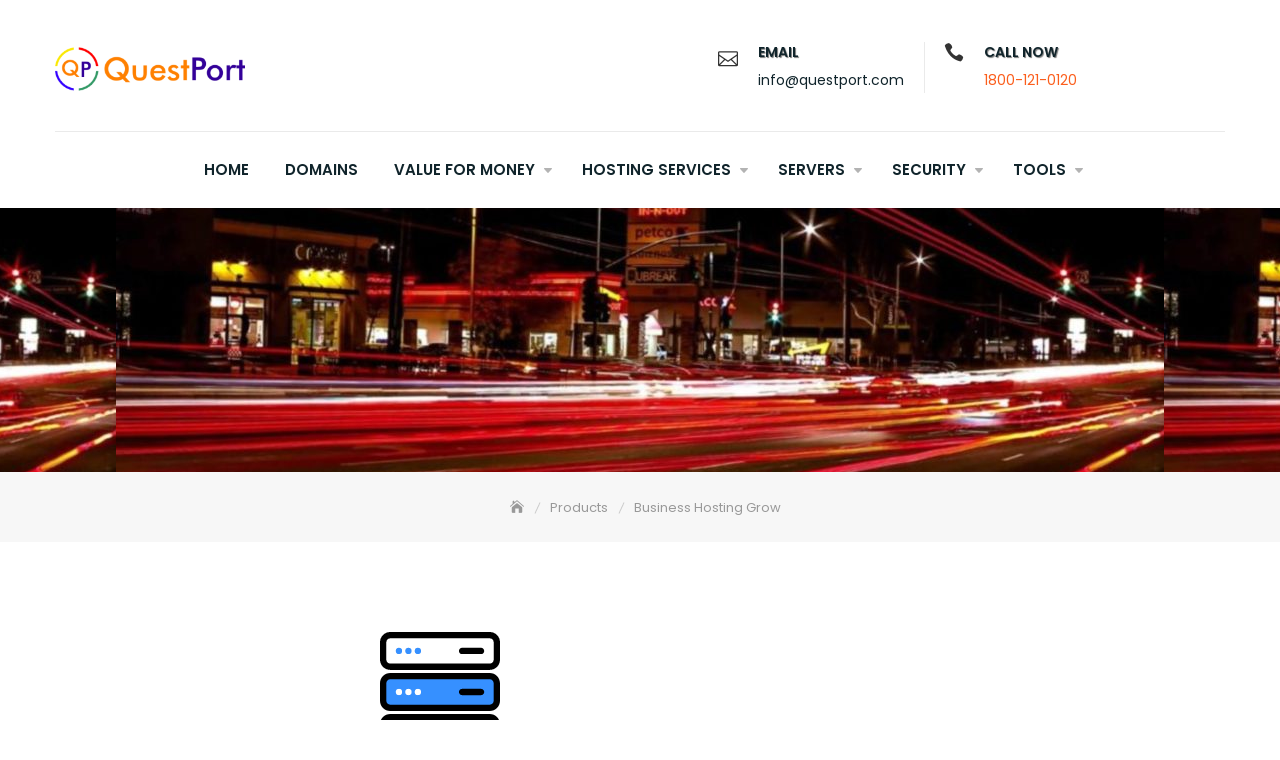

--- FILE ---
content_type: text/html; charset=UTF-8
request_url: https://questport.com/products/business-hosting-grow/
body_size: 13869
content:
<!DOCTYPE html>
<html dir="ltr" lang="en-US" prefix="og: https://ogp.me/ns#">
<head>
	<meta charset="UTF-8"><meta name="wot-verification" content="66b32089dd6285e96758"><meta name="viewport" content="width=device-width, initial-scale=1"><link rel="profile" href="http://gmpg.org/xfn/11"><script async src="https://pagead2.googlesyndication.com/pagead/js/adsbygoogle.js?client=ca-pub-7013777140646687"
     crossorigin="anonymous"></script><title>Business Hosting Grow | QuestPort Domain Names, SSL, Wordpress &amp; Web Hosting</title>

		<!-- All in One SEO 4.9.2 - aioseo.com -->
	<meta name="description" content="For advanced eCommerce sites like Magento. 120 GB storage* 6 GB RAM 3 CPUs Unmetered traffic Unlimited websites &amp; databases Standard SSL Certificate** *The total amount of usable storage capacity for your particular Hosting Service(s) may differ from the represented capacity as there is required space for the operating system(s), system file(s) and other supporting | Business Hosting Grow | QuestPort Domain Names, SSL, Wordpress &amp; Web Hosting" />
	<meta name="robots" content="max-image-preview:large" />
	<meta name="google-site-verification" content="google82f35c1793d2e9ef" />
	<meta name="msvalidate.01" content="FE026F18E7D64AA9107B66C887A17461" />
	<meta name="p:domain_verify" content="55990ca1d79d41b3b46a196f2fc37845" />
	<meta name="yandex-verification" content="c47be50736bfd4f3" />
	<link rel="canonical" href="https://questport.com/products/business-hosting-grow/" />
	<meta name="generator" content="All in One SEO (AIOSEO) 4.9.2" />
		<meta property="og:locale" content="en_US" />
		<meta property="og:site_name" content="QuestPort" />
		<meta property="og:type" content="article" />
		<meta property="og:title" content="Business Hosting Grow | QuestPort Domain Names, SSL, Wordpress &amp; Web Hosting" />
		<meta property="og:description" content="For advanced eCommerce sites like Magento. 120 GB storage* 6 GB RAM 3 CPUs Unmetered traffic Unlimited websites &amp; databases Standard SSL Certificate** *The total amount of usable storage capacity for your particular Hosting Service(s) may differ from the represented capacity as there is required space for the operating system(s), system file(s) and other supporting | Business Hosting Grow | QuestPort Domain Names, SSL, Wordpress &amp; Web Hosting" />
		<meta property="og:url" content="https://questport.com/products/business-hosting-grow/" />
		<meta property="og:image" content="https://questport.com/wp-content/uploads/2018/10/qplogo.png" />
		<meta property="og:image:secure_url" content="https://questport.com/wp-content/uploads/2018/10/qplogo.png" />
		<meta property="og:image:width" content="74" />
		<meta property="og:image:height" content="80" />
		<meta property="article:published_time" content="2019-10-24T14:27:56+00:00" />
		<meta property="article:modified_time" content="2019-10-24T14:27:56+00:00" />
		<meta name="twitter:card" content="summary" />
		<meta name="twitter:title" content="Business Hosting Grow | QuestPort Domain Names, SSL, Wordpress &amp; Web Hosting" />
		<meta name="twitter:description" content="For advanced eCommerce sites like Magento. 120 GB storage* 6 GB RAM 3 CPUs Unmetered traffic Unlimited websites &amp; databases Standard SSL Certificate** *The total amount of usable storage capacity for your particular Hosting Service(s) may differ from the represented capacity as there is required space for the operating system(s), system file(s) and other supporting | Business Hosting Grow | QuestPort Domain Names, SSL, Wordpress &amp; Web Hosting" />
		<meta name="twitter:image" content="https://questport.com/wp-content/uploads/2018/10/qplogo.png" />
		<script type="application/ld+json" class="aioseo-schema">
			{"@context":"https:\/\/schema.org","@graph":[{"@type":"BreadcrumbList","@id":"https:\/\/questport.com\/products\/business-hosting-grow\/#breadcrumblist","itemListElement":[{"@type":"ListItem","@id":"https:\/\/questport.com#listItem","position":2,"name":"Home","item":"https:\/\/questport.com","nextItem":{"@type":"ListItem","@id":"https:\/\/questport.com\/products\/#listItem","name":"Products"},"previousItem":{"@type":"ListItem","@id":"#listItem","name":"QuestPort"}},{"@type":"ListItem","@id":"https:\/\/questport.com\/products\/#listItem","position":3,"name":"Products","item":"https:\/\/questport.com\/products\/","nextItem":{"@type":"ListItem","@id":"https:\/\/questport.com\/product-category\/hosting\/#listItem","name":"Hosting"},"previousItem":{"@type":"ListItem","@id":"https:\/\/questport.com#listItem","name":"Home"}},{"@type":"ListItem","@id":"https:\/\/questport.com\/product-category\/hosting\/#listItem","position":4,"name":"Hosting","item":"https:\/\/questport.com\/product-category\/hosting\/","nextItem":{"@type":"ListItem","@id":"https:\/\/questport.com\/product-category\/hosting\/business\/#listItem","name":"Business"},"previousItem":{"@type":"ListItem","@id":"https:\/\/questport.com\/products\/#listItem","name":"Products"}},{"@type":"ListItem","@id":"https:\/\/questport.com\/product-category\/hosting\/business\/#listItem","position":5,"name":"Business","item":"https:\/\/questport.com\/product-category\/hosting\/business\/","nextItem":{"@type":"ListItem","@id":"https:\/\/questport.com\/products\/business-hosting-grow\/#listItem","name":"Business Hosting Grow"},"previousItem":{"@type":"ListItem","@id":"https:\/\/questport.com\/product-category\/hosting\/#listItem","name":"Hosting"}},{"@type":"ListItem","@id":"https:\/\/questport.com\/products\/business-hosting-grow\/#listItem","position":6,"name":"Business Hosting Grow","previousItem":{"@type":"ListItem","@id":"https:\/\/questport.com\/product-category\/hosting\/business\/#listItem","name":"Business"}}]},{"@type":"Organization","@id":"https:\/\/questport.com\/#organization","name":"QuestPort Domain Names, SSL, Wordpress & Web Hosting","description":"QuestPort Domain Names, SSL, Wordpress & Web Hosting","url":"https:\/\/questport.com\/","logo":{"@type":"ImageObject","url":"https:\/\/questport.com\/wp-content\/uploads\/2018\/10\/qplogo.png","@id":"https:\/\/questport.com\/products\/business-hosting-grow\/#organizationLogo","width":74,"height":80},"image":{"@id":"https:\/\/questport.com\/products\/business-hosting-grow\/#organizationLogo"}},{"@type":"WebPage","@id":"https:\/\/questport.com\/products\/business-hosting-grow\/#webpage","url":"https:\/\/questport.com\/products\/business-hosting-grow\/","name":"Business Hosting Grow | QuestPort Domain Names, SSL, Wordpress & Web Hosting","description":"For advanced eCommerce sites like Magento. 120 GB storage* 6 GB RAM 3 CPUs Unmetered traffic Unlimited websites & databases Standard SSL Certificate** *The total amount of usable storage capacity for your particular Hosting Service(s) may differ from the represented capacity as there is required space for the operating system(s), system file(s) and other supporting | Business Hosting Grow | QuestPort Domain Names, SSL, Wordpress & Web Hosting","inLanguage":"en-US","isPartOf":{"@id":"https:\/\/questport.com\/#website"},"breadcrumb":{"@id":"https:\/\/questport.com\/products\/business-hosting-grow\/#breadcrumblist"},"image":{"@type":"ImageObject","url":"https:\/\/questport.com\/wp-content\/uploads\/2018\/10\/hosting.png","@id":"https:\/\/questport.com\/products\/business-hosting-grow\/#mainImage","width":1000,"height":200},"primaryImageOfPage":{"@id":"https:\/\/questport.com\/products\/business-hosting-grow\/#mainImage"},"datePublished":"2019-10-24T19:57:56+05:30","dateModified":"2019-10-24T19:57:56+05:30"},{"@type":"WebSite","@id":"https:\/\/questport.com\/#website","url":"https:\/\/questport.com\/","name":"QuestPort","alternateName":"questport.com","description":"Domain Names, SSL, Wordpress & Web Hosting","inLanguage":"en-US","publisher":{"@id":"https:\/\/questport.com\/#organization"}}]}
		</script>
		<!-- All in One SEO -->

<link rel='dns-prefetch' href='//fonts.googleapis.com' />
<link rel="alternate" type="application/rss+xml" title="QuestPort &raquo; Feed" href="https://questport.com/feed/" />
<link rel="alternate" type="application/rss+xml" title="QuestPort &raquo; Comments Feed" href="https://questport.com/comments/feed/" />
<link rel="alternate" title="oEmbed (JSON)" type="application/json+oembed" href="https://questport.com/wp-json/oembed/1.0/embed?url=https%3A%2F%2Fquestport.com%2Fproducts%2Fbusiness-hosting-grow%2F" />
<link rel="alternate" title="oEmbed (XML)" type="text/xml+oembed" href="https://questport.com/wp-json/oembed/1.0/embed?url=https%3A%2F%2Fquestport.com%2Fproducts%2Fbusiness-hosting-grow%2F&#038;format=xml" />
<style id='wp-img-auto-sizes-contain-inline-css' type='text/css'>
img:is([sizes=auto i],[sizes^="auto," i]){contain-intrinsic-size:3000px 1500px}
/*# sourceURL=wp-img-auto-sizes-contain-inline-css */
</style>
<style id='wp-emoji-styles-inline-css' type='text/css'>

	img.wp-smiley, img.emoji {
		display: inline !important;
		border: none !important;
		box-shadow: none !important;
		height: 1em !important;
		width: 1em !important;
		margin: 0 0.07em !important;
		vertical-align: -0.1em !important;
		background: none !important;
		padding: 0 !important;
	}
/*# sourceURL=wp-emoji-styles-inline-css */
</style>
<style id='wp-block-library-inline-css' type='text/css'>
:root{--wp-block-synced-color:#7a00df;--wp-block-synced-color--rgb:122,0,223;--wp-bound-block-color:var(--wp-block-synced-color);--wp-editor-canvas-background:#ddd;--wp-admin-theme-color:#007cba;--wp-admin-theme-color--rgb:0,124,186;--wp-admin-theme-color-darker-10:#006ba1;--wp-admin-theme-color-darker-10--rgb:0,107,160.5;--wp-admin-theme-color-darker-20:#005a87;--wp-admin-theme-color-darker-20--rgb:0,90,135;--wp-admin-border-width-focus:2px}@media (min-resolution:192dpi){:root{--wp-admin-border-width-focus:1.5px}}.wp-element-button{cursor:pointer}:root .has-very-light-gray-background-color{background-color:#eee}:root .has-very-dark-gray-background-color{background-color:#313131}:root .has-very-light-gray-color{color:#eee}:root .has-very-dark-gray-color{color:#313131}:root .has-vivid-green-cyan-to-vivid-cyan-blue-gradient-background{background:linear-gradient(135deg,#00d084,#0693e3)}:root .has-purple-crush-gradient-background{background:linear-gradient(135deg,#34e2e4,#4721fb 50%,#ab1dfe)}:root .has-hazy-dawn-gradient-background{background:linear-gradient(135deg,#faaca8,#dad0ec)}:root .has-subdued-olive-gradient-background{background:linear-gradient(135deg,#fafae1,#67a671)}:root .has-atomic-cream-gradient-background{background:linear-gradient(135deg,#fdd79a,#004a59)}:root .has-nightshade-gradient-background{background:linear-gradient(135deg,#330968,#31cdcf)}:root .has-midnight-gradient-background{background:linear-gradient(135deg,#020381,#2874fc)}:root{--wp--preset--font-size--normal:16px;--wp--preset--font-size--huge:42px}.has-regular-font-size{font-size:1em}.has-larger-font-size{font-size:2.625em}.has-normal-font-size{font-size:var(--wp--preset--font-size--normal)}.has-huge-font-size{font-size:var(--wp--preset--font-size--huge)}.has-text-align-center{text-align:center}.has-text-align-left{text-align:left}.has-text-align-right{text-align:right}.has-fit-text{white-space:nowrap!important}#end-resizable-editor-section{display:none}.aligncenter{clear:both}.items-justified-left{justify-content:flex-start}.items-justified-center{justify-content:center}.items-justified-right{justify-content:flex-end}.items-justified-space-between{justify-content:space-between}.screen-reader-text{border:0;clip-path:inset(50%);height:1px;margin:-1px;overflow:hidden;padding:0;position:absolute;width:1px;word-wrap:normal!important}.screen-reader-text:focus{background-color:#ddd;clip-path:none;color:#444;display:block;font-size:1em;height:auto;left:5px;line-height:normal;padding:15px 23px 14px;text-decoration:none;top:5px;width:auto;z-index:100000}html :where(.has-border-color){border-style:solid}html :where([style*=border-top-color]){border-top-style:solid}html :where([style*=border-right-color]){border-right-style:solid}html :where([style*=border-bottom-color]){border-bottom-style:solid}html :where([style*=border-left-color]){border-left-style:solid}html :where([style*=border-width]){border-style:solid}html :where([style*=border-top-width]){border-top-style:solid}html :where([style*=border-right-width]){border-right-style:solid}html :where([style*=border-bottom-width]){border-bottom-style:solid}html :where([style*=border-left-width]){border-left-style:solid}html :where(img[class*=wp-image-]){height:auto;max-width:100%}:where(figure){margin:0 0 1em}html :where(.is-position-sticky){--wp-admin--admin-bar--position-offset:var(--wp-admin--admin-bar--height,0px)}@media screen and (max-width:600px){html :where(.is-position-sticky){--wp-admin--admin-bar--position-offset:0px}}

/*# sourceURL=wp-block-library-inline-css */
</style><style id='global-styles-inline-css' type='text/css'>
:root{--wp--preset--aspect-ratio--square: 1;--wp--preset--aspect-ratio--4-3: 4/3;--wp--preset--aspect-ratio--3-4: 3/4;--wp--preset--aspect-ratio--3-2: 3/2;--wp--preset--aspect-ratio--2-3: 2/3;--wp--preset--aspect-ratio--16-9: 16/9;--wp--preset--aspect-ratio--9-16: 9/16;--wp--preset--color--black: #000000;--wp--preset--color--cyan-bluish-gray: #abb8c3;--wp--preset--color--white: #ffffff;--wp--preset--color--pale-pink: #f78da7;--wp--preset--color--vivid-red: #cf2e2e;--wp--preset--color--luminous-vivid-orange: #ff6900;--wp--preset--color--luminous-vivid-amber: #fcb900;--wp--preset--color--light-green-cyan: #7bdcb5;--wp--preset--color--vivid-green-cyan: #00d084;--wp--preset--color--pale-cyan-blue: #8ed1fc;--wp--preset--color--vivid-cyan-blue: #0693e3;--wp--preset--color--vivid-purple: #9b51e0;--wp--preset--gradient--vivid-cyan-blue-to-vivid-purple: linear-gradient(135deg,rgb(6,147,227) 0%,rgb(155,81,224) 100%);--wp--preset--gradient--light-green-cyan-to-vivid-green-cyan: linear-gradient(135deg,rgb(122,220,180) 0%,rgb(0,208,130) 100%);--wp--preset--gradient--luminous-vivid-amber-to-luminous-vivid-orange: linear-gradient(135deg,rgb(252,185,0) 0%,rgb(255,105,0) 100%);--wp--preset--gradient--luminous-vivid-orange-to-vivid-red: linear-gradient(135deg,rgb(255,105,0) 0%,rgb(207,46,46) 100%);--wp--preset--gradient--very-light-gray-to-cyan-bluish-gray: linear-gradient(135deg,rgb(238,238,238) 0%,rgb(169,184,195) 100%);--wp--preset--gradient--cool-to-warm-spectrum: linear-gradient(135deg,rgb(74,234,220) 0%,rgb(151,120,209) 20%,rgb(207,42,186) 40%,rgb(238,44,130) 60%,rgb(251,105,98) 80%,rgb(254,248,76) 100%);--wp--preset--gradient--blush-light-purple: linear-gradient(135deg,rgb(255,206,236) 0%,rgb(152,150,240) 100%);--wp--preset--gradient--blush-bordeaux: linear-gradient(135deg,rgb(254,205,165) 0%,rgb(254,45,45) 50%,rgb(107,0,62) 100%);--wp--preset--gradient--luminous-dusk: linear-gradient(135deg,rgb(255,203,112) 0%,rgb(199,81,192) 50%,rgb(65,88,208) 100%);--wp--preset--gradient--pale-ocean: linear-gradient(135deg,rgb(255,245,203) 0%,rgb(182,227,212) 50%,rgb(51,167,181) 100%);--wp--preset--gradient--electric-grass: linear-gradient(135deg,rgb(202,248,128) 0%,rgb(113,206,126) 100%);--wp--preset--gradient--midnight: linear-gradient(135deg,rgb(2,3,129) 0%,rgb(40,116,252) 100%);--wp--preset--font-size--small: 13px;--wp--preset--font-size--medium: 20px;--wp--preset--font-size--large: 36px;--wp--preset--font-size--x-large: 42px;--wp--preset--spacing--20: 0.44rem;--wp--preset--spacing--30: 0.67rem;--wp--preset--spacing--40: 1rem;--wp--preset--spacing--50: 1.5rem;--wp--preset--spacing--60: 2.25rem;--wp--preset--spacing--70: 3.38rem;--wp--preset--spacing--80: 5.06rem;--wp--preset--shadow--natural: 6px 6px 9px rgba(0, 0, 0, 0.2);--wp--preset--shadow--deep: 12px 12px 50px rgba(0, 0, 0, 0.4);--wp--preset--shadow--sharp: 6px 6px 0px rgba(0, 0, 0, 0.2);--wp--preset--shadow--outlined: 6px 6px 0px -3px rgb(255, 255, 255), 6px 6px rgb(0, 0, 0);--wp--preset--shadow--crisp: 6px 6px 0px rgb(0, 0, 0);}:where(.is-layout-flex){gap: 0.5em;}:where(.is-layout-grid){gap: 0.5em;}body .is-layout-flex{display: flex;}.is-layout-flex{flex-wrap: wrap;align-items: center;}.is-layout-flex > :is(*, div){margin: 0;}body .is-layout-grid{display: grid;}.is-layout-grid > :is(*, div){margin: 0;}:where(.wp-block-columns.is-layout-flex){gap: 2em;}:where(.wp-block-columns.is-layout-grid){gap: 2em;}:where(.wp-block-post-template.is-layout-flex){gap: 1.25em;}:where(.wp-block-post-template.is-layout-grid){gap: 1.25em;}.has-black-color{color: var(--wp--preset--color--black) !important;}.has-cyan-bluish-gray-color{color: var(--wp--preset--color--cyan-bluish-gray) !important;}.has-white-color{color: var(--wp--preset--color--white) !important;}.has-pale-pink-color{color: var(--wp--preset--color--pale-pink) !important;}.has-vivid-red-color{color: var(--wp--preset--color--vivid-red) !important;}.has-luminous-vivid-orange-color{color: var(--wp--preset--color--luminous-vivid-orange) !important;}.has-luminous-vivid-amber-color{color: var(--wp--preset--color--luminous-vivid-amber) !important;}.has-light-green-cyan-color{color: var(--wp--preset--color--light-green-cyan) !important;}.has-vivid-green-cyan-color{color: var(--wp--preset--color--vivid-green-cyan) !important;}.has-pale-cyan-blue-color{color: var(--wp--preset--color--pale-cyan-blue) !important;}.has-vivid-cyan-blue-color{color: var(--wp--preset--color--vivid-cyan-blue) !important;}.has-vivid-purple-color{color: var(--wp--preset--color--vivid-purple) !important;}.has-black-background-color{background-color: var(--wp--preset--color--black) !important;}.has-cyan-bluish-gray-background-color{background-color: var(--wp--preset--color--cyan-bluish-gray) !important;}.has-white-background-color{background-color: var(--wp--preset--color--white) !important;}.has-pale-pink-background-color{background-color: var(--wp--preset--color--pale-pink) !important;}.has-vivid-red-background-color{background-color: var(--wp--preset--color--vivid-red) !important;}.has-luminous-vivid-orange-background-color{background-color: var(--wp--preset--color--luminous-vivid-orange) !important;}.has-luminous-vivid-amber-background-color{background-color: var(--wp--preset--color--luminous-vivid-amber) !important;}.has-light-green-cyan-background-color{background-color: var(--wp--preset--color--light-green-cyan) !important;}.has-vivid-green-cyan-background-color{background-color: var(--wp--preset--color--vivid-green-cyan) !important;}.has-pale-cyan-blue-background-color{background-color: var(--wp--preset--color--pale-cyan-blue) !important;}.has-vivid-cyan-blue-background-color{background-color: var(--wp--preset--color--vivid-cyan-blue) !important;}.has-vivid-purple-background-color{background-color: var(--wp--preset--color--vivid-purple) !important;}.has-black-border-color{border-color: var(--wp--preset--color--black) !important;}.has-cyan-bluish-gray-border-color{border-color: var(--wp--preset--color--cyan-bluish-gray) !important;}.has-white-border-color{border-color: var(--wp--preset--color--white) !important;}.has-pale-pink-border-color{border-color: var(--wp--preset--color--pale-pink) !important;}.has-vivid-red-border-color{border-color: var(--wp--preset--color--vivid-red) !important;}.has-luminous-vivid-orange-border-color{border-color: var(--wp--preset--color--luminous-vivid-orange) !important;}.has-luminous-vivid-amber-border-color{border-color: var(--wp--preset--color--luminous-vivid-amber) !important;}.has-light-green-cyan-border-color{border-color: var(--wp--preset--color--light-green-cyan) !important;}.has-vivid-green-cyan-border-color{border-color: var(--wp--preset--color--vivid-green-cyan) !important;}.has-pale-cyan-blue-border-color{border-color: var(--wp--preset--color--pale-cyan-blue) !important;}.has-vivid-cyan-blue-border-color{border-color: var(--wp--preset--color--vivid-cyan-blue) !important;}.has-vivid-purple-border-color{border-color: var(--wp--preset--color--vivid-purple) !important;}.has-vivid-cyan-blue-to-vivid-purple-gradient-background{background: var(--wp--preset--gradient--vivid-cyan-blue-to-vivid-purple) !important;}.has-light-green-cyan-to-vivid-green-cyan-gradient-background{background: var(--wp--preset--gradient--light-green-cyan-to-vivid-green-cyan) !important;}.has-luminous-vivid-amber-to-luminous-vivid-orange-gradient-background{background: var(--wp--preset--gradient--luminous-vivid-amber-to-luminous-vivid-orange) !important;}.has-luminous-vivid-orange-to-vivid-red-gradient-background{background: var(--wp--preset--gradient--luminous-vivid-orange-to-vivid-red) !important;}.has-very-light-gray-to-cyan-bluish-gray-gradient-background{background: var(--wp--preset--gradient--very-light-gray-to-cyan-bluish-gray) !important;}.has-cool-to-warm-spectrum-gradient-background{background: var(--wp--preset--gradient--cool-to-warm-spectrum) !important;}.has-blush-light-purple-gradient-background{background: var(--wp--preset--gradient--blush-light-purple) !important;}.has-blush-bordeaux-gradient-background{background: var(--wp--preset--gradient--blush-bordeaux) !important;}.has-luminous-dusk-gradient-background{background: var(--wp--preset--gradient--luminous-dusk) !important;}.has-pale-ocean-gradient-background{background: var(--wp--preset--gradient--pale-ocean) !important;}.has-electric-grass-gradient-background{background: var(--wp--preset--gradient--electric-grass) !important;}.has-midnight-gradient-background{background: var(--wp--preset--gradient--midnight) !important;}.has-small-font-size{font-size: var(--wp--preset--font-size--small) !important;}.has-medium-font-size{font-size: var(--wp--preset--font-size--medium) !important;}.has-large-font-size{font-size: var(--wp--preset--font-size--large) !important;}.has-x-large-font-size{font-size: var(--wp--preset--font-size--x-large) !important;}
/*# sourceURL=global-styles-inline-css */
</style>

<style id='classic-theme-styles-inline-css' type='text/css'>
/*! This file is auto-generated */
.wp-block-button__link{color:#fff;background-color:#32373c;border-radius:9999px;box-shadow:none;text-decoration:none;padding:calc(.667em + 2px) calc(1.333em + 2px);font-size:1.125em}.wp-block-file__button{background:#32373c;color:#fff;text-decoration:none}
/*# sourceURL=/wp-includes/css/classic-themes.min.css */
</style>
<link rel='stylesheet' id='contact-form-7-css' href='https://questport.com/wp-content/plugins/contact-form-7/includes/css/styles.css?ver=6.1.4' type='text/css' media='all' />
<link rel='stylesheet' id='dashicons-css' href='https://questport.com/wp-includes/css/dashicons.min.css?ver=6.9' type='text/css' media='all' />
<link rel='stylesheet' id='reseller-store-css-css' href='https://questport.com/wp-content/plugins/reseller-store/assets/css/store.min.css?ver=2.2.16' type='text/css' media='all' />
<link rel='stylesheet' id='uaf_client_css-css' href='https://questport.com/wp-content/uploads/useanyfont/uaf.css?ver=1767143441' type='text/css' media='all' />
<link rel='stylesheet' id='businex-google-fonts-css' href='//fonts.googleapis.com/css?family=Poppins:300,400,400i,500,600,700,800,900' type='text/css' media='all' />
<link rel='stylesheet' id='bootstrap-css' href='https://questport.com/wp-content/themes/questport/assets/vendors/bootstrap/css/bootstrap.min.css' type='text/css' media='all' />
<link rel='stylesheet' id='kfi-icons-css' href='https://questport.com/wp-content/themes/questport/assets/vendors/kf-icons/css/style.css' type='text/css' media='all' />
<link rel='stylesheet' id='owlcarousel-css' href='https://questport.com/wp-content/themes/questport/assets/vendors/OwlCarousel2-2.2.1/assets/owl.carousel.min.css' type='text/css' media='all' />
<link rel='stylesheet' id='owlcarousel-theme-css' href='https://questport.com/wp-content/themes/questport/assets/vendors/OwlCarousel2-2.2.1/assets/owl.theme.default.min.css' type='text/css' media='all' />
<link rel='stylesheet' id='colorbox-css' href='https://questport.com/wp-content/themes/questport/assets/vendors/colorbox/css/colorbox.min.css' type='text/css' media='all' />
<link rel='stylesheet' id='businex-style-css' href='https://questport.com/wp-content/themes/questport/style.css' type='text/css' media='all' />
<script type="text/javascript" src="https://questport.com/wp-includes/js/jquery/jquery.min.js?ver=3.7.1" id="jquery-core-js"></script>
<script type="text/javascript" src="https://questport.com/wp-includes/js/jquery/jquery-migrate.min.js?ver=3.4.1" id="jquery-migrate-js"></script>
<link rel="https://api.w.org/" href="https://questport.com/wp-json/" /><link rel="alternate" title="JSON" type="application/json" href="https://questport.com/wp-json/wp/v2/products/43" /><link rel="EditURI" type="application/rsd+xml" title="RSD" href="https://questport.com/xmlrpc.php?rsd" />
<link rel='shortlink' href='https://questport.com/?p=43' />
	<style type="text/css">
		.offcanvas-menu-open .kt-offcanvas-overlay {
		    position: fixed;
		    width: 100%;
		    height: 100%;
		    background: rgba(0, 0, 0, 0.7);
		    opacity: 1;
		    z-index: 99991;
		    top: 0px;
		}

		.kt-offcanvas-overlay {
		    width: 0;
		    height: 0;
		    opacity: 0;
		    transition: opacity 0.5s;
		}

					.main-navigation {
				display: table;
				height: 100%;
			}

			.main-navigation #navigation {
				display: table-cell;
				vertical-align: middle;
			}

			.site-header .header-bottom-right {
				height: 100% !important;
				display: table;
				margin-top: 0px;
			}

			.site-header .header-bottom-right > span {
				display: table-cell;
			}

		
					.main-navigation {
				display: table;
				height: 100%;
			}

			.main-navigation #navigation {
				display: table-cell;
				vertical-align: middle;
			}

			.site-header .header-bottom-right {
				height: 100% !important;
				display: table;
				margin-top: 0px;
			}

			.site-header .header-bottom-right > span {
				display: table-cell;
			}

		
		.masonry-grid.wrap-post-list {
			width: 100% !important;
		}

		
		.block-callback {
		   background-image: url(https://questport.com/wp-content/themes/questport/assets/images/placeholder/businex-banner-1920-850.jpg );
		 }

		 .block-footer-callback {
		    background-image: url(https://questport.com/wp-content/themes/questport/assets/images/placeholder/businex-banner-1920-850.jpg );
		  }


		/*======================================*/
		/* Site title */
		/*======================================*/
		.site-header .site-branding .site-title,
		.site-header .site-branding .site-title a {
			color: #10242b;
		} 

		/*======================================*/
		/* Tagline title */
		/*======================================*/
		.site-header .site-branding .site-description {
			color: #4d4d4d;
		}

		/*======================================*/
		/* Primary color */
		/*======================================*/

		/*======================================*/
		/* Background Primary color */
		/*======================================*/
		#go-top span:hover, #go-top span:focus, #go-top span:active, .page-numbers.current,
		.searchform .search-button, .button-primary, .wrap-detail-page .contact-form-section input[type="submit"], .wrap-detail-page .kt-contact-form-area .form-group input.form-control[type="submit"], .block-grid .post-content .post-content-inner span.cat a, .block-grid .post-content .post-content-inner .button-container .post-footer-detail .post-format-outer > span span, .comments-area .comment-respond .comment-form .submit, .wrap-detail-page form input[type="submit"], .widget.widget_mc4wp_form_widget input[type="submit"], .block-slider #kt-slide-pager .owl-dot span:hover, .block-slider #kt-slide-pager .owl-dot span:focus, .block-slider #kt-slide-pager .owl-dot span:active, .section-title:before, .section-title:after, .infinite-scroll #infinite-handle span:hover, .infinite-scroll #infinite-handle span:focus, .infinite-scroll #infinite-handle span:active, .kt-contact-form-area .form-group input.form-control[type="submit"], .contact-form-section input[type="submit"], .wrap-detail-page .wpcf7 input[type="submit"] {
			background-color: #fb5e1c		}

		/*======================================*/
		/* Primary border color */
		/*======================================*/
		#go-top span:hover, #go-top span:focus, #go-top span:active,
		.main-navigation ul ul, .page-numbers.current,
		.searchform .search-button, .button-primary, .wrap-detail-page .contact-form-section input[type="submit"], .wrap-detail-page .kt-contact-form-area .form-group input.form-control[type="submit"], .comments-area .comment-respond .comment-form .submit, .wrap-detail-page form input[type="submit"], .widget.widget_mc4wp_form_widget input[type="submit"], .block-slider .controls .owl-prev:hover:before, .block-slider .controls .owl-prev:focus:before, .block-slider .controls .owl-prev:active:before, .block-slider .controls .owl-next:hover:before, .block-slider .controls .owl-next:focus:before, .block-slider .controls .owl-next:active:before, .block-slider #kt-slide-pager .owl-dot span:hover, .block-slider #kt-slide-pager .owl-dot span:focus, .block-slider #kt-slide-pager .owl-dot span:active, .block-highlight .controls .owl-prev:hover:before, .block-highlight .controls .owl-prev:focus:before, .block-highlight .controls .owl-prev:active:before, .block-highlight .controls .owl-next:hover:before, .block-highlight .controls .owl-next:focus:before, .block-highlight .controls .owl-next:active:before, .kt-contact-form-area .form-group input.form-control[type="submit"], .contact-form-section input[type="submit"], .wrap-detail-page .wpcf7 input[type="submit"] {
			border-color: #fb5e1c		}

		/*======================================*/
		/* Primary text color */
		/*======================================*/
		.site-header.site-header-two .header-contact .list:last-child .list-content a, .icon-block-outer .icon-outer span, .icon-block-outer .icon-content-area .button-container .button-text, .icon-block-outer .icon-content-area .button-container .button-text:before, .edit-link .post-edit-link:hover, .edit-link .post-edit-link:focus, .edit-link .post-edit-link:active, .edit-link .comment-edit-link:hover, .edit-link .comment-edit-link:focus, .edit-link .comment-edit-link:active {
			color: #fb5e1c		}

	</style>
		<style id="businex-custom-header-styles" type="text/css">
		.wrap-inner-banner .page-header .page-title,
		body.home.page .wrap-inner-banner .page-header .page-title {
			color: #blank;
		}
	</style>
<style type="text/css" id="custom-background-css">
body.custom-background { background-color: #f9f9f9; }
</style>
	<link rel="icon" href="https://questport.com/wp-content/uploads/2018/10/ms-icon-310x310-150x150.png" sizes="32x32" />
<link rel="icon" href="https://questport.com/wp-content/uploads/2018/10/ms-icon-310x310-300x300.png" sizes="192x192" />
<link rel="apple-touch-icon" href="https://questport.com/wp-content/uploads/2018/10/ms-icon-310x310-300x300.png" />
<meta name="msapplication-TileImage" content="https://questport.com/wp-content/uploads/2018/10/ms-icon-310x310-300x300.png" />
</head>
<body class="wp-singular reseller_product-template-default single single-reseller_product postid-43 custom-background wp-custom-logo wp-theme-questport fl-builder-lite-2-9-4-2 fl-no-js">

	<div id="site-loader">
		<div class="site-loader-inner">
			<img src="https://questport.com/wp-content/themes/questport/assets/images/placeholder/loader.gif" alt="Site Loader">		</div>
	</div>

	<div id="page" class="site">
		<a class="skip-link screen-reader-text" href="#content">
			Skip to content		</a>
		<div id="offcanvas-menu">
	<div class="close-offcanvas-menu">
		<span class="kfi kfi-close"></span>
	</div>
	<div id="primary-nav-offcanvas" class="offcanvas-navigation">
		<ul id="primary-menu" class="primary-menu"><li id="menu-item-134" class="menu-item menu-item-type-custom menu-item-object-custom menu-item-home menu-item-134"><a href="https://questport.com">Home</a></li>
<li id="menu-item-176" class="menu-item menu-item-type-post_type menu-item-object-page menu-item-176"><a href="https://questport.com/domains/">Domains</a></li>
<li id="menu-item-116" class="menu-item menu-item-type-post_type menu-item-object-page menu-item-has-children menu-item-116"><a href="https://questport.com/value-for-money/">Value for Money</a>
<ul class="sub-menu">
	<li id="menu-item-246" class="menu-item menu-item-type-post_type menu-item-object-page menu-item-246"><a href="https://questport.com/hosting-economy-package/">Budget Packages</a></li>
</ul>
</li>
<li id="menu-item-191" class="menu-item menu-item-type-custom menu-item-object-custom menu-item-has-children menu-item-191"><a href="#">Hosting Services</a>
<ul class="sub-menu">
	<li id="menu-item-205" class="menu-item menu-item-type-post_type menu-item-object-page menu-item-205"><a href="https://questport.com/email-hosting/">EMail Hosting</a></li>
	<li id="menu-item-195" class="menu-item menu-item-type-post_type menu-item-object-page menu-item-195"><a href="https://questport.com/business-hosting/">Business Hosting</a></li>
	<li id="menu-item-252" class="menu-item menu-item-type-post_type menu-item-object-page menu-item-252"><a href="https://questport.com/cpanel-hosting/">cPanel Hosting</a></li>
	<li id="menu-item-255" class="menu-item menu-item-type-post_type menu-item-object-page menu-item-255"><a href="https://questport.com/plesk-hosting/">Plesk Hosting</a></li>
	<li id="menu-item-192" class="menu-item menu-item-type-post_type menu-item-object-page menu-item-192"><a href="https://questport.com/wordpress-hosting/">WordPress Hosting</a></li>
</ul>
</li>
<li id="menu-item-277" class="menu-item menu-item-type-custom menu-item-object-custom menu-item-has-children menu-item-277"><a href="#">Servers</a>
<ul class="sub-menu">
	<li id="menu-item-238" class="menu-item menu-item-type-custom menu-item-object-custom menu-item-has-children menu-item-238"><a href="#">VPS Hosting Servers</a>
	<ul class="sub-menu">
		<li id="menu-item-240" class="menu-item menu-item-type-post_type menu-item-object-page menu-item-240"><a href="https://questport.com/linux-virtual-private-server-vps/">Linux Virtual Private Server (VPS)</a></li>
		<li id="menu-item-239" class="menu-item menu-item-type-post_type menu-item-object-page menu-item-239"><a href="https://questport.com/windows-virtual-private-server-vps/">Windows Virtual Private Server (VPS)</a></li>
	</ul>
</li>
</ul>
</li>
<li id="menu-item-198" class="menu-item menu-item-type-custom menu-item-object-custom menu-item-has-children menu-item-198"><a href="#">Security</a>
<ul class="sub-menu">
	<li id="menu-item-201" class="menu-item menu-item-type-post_type menu-item-object-page menu-item-201"><a href="https://questport.com/website-security/">Website Security</a></li>
	<li id="menu-item-202" class="menu-item menu-item-type-post_type menu-item-object-page menu-item-202"><a href="https://questport.com/ssl-certificate/">SSL Certificate</a></li>
</ul>
</li>
<li id="menu-item-190" class="menu-item menu-item-type-custom menu-item-object-custom menu-item-has-children menu-item-190"><a href="#">Tools</a>
<ul class="sub-menu">
	<li id="menu-item-129" class="menu-item menu-item-type-post_type menu-item-object-page menu-item-129"><a href="https://questport.com/tools/">Website Builder</a></li>
	<li id="menu-item-264" class="menu-item menu-item-type-post_type menu-item-object-page menu-item-264"><a href="https://questport.com/shopping-cart/">Shopping Cart</a></li>
	<li id="menu-item-275" class="menu-item menu-item-type-post_type menu-item-object-page menu-item-275"><a href="https://questport.com/email-marketing/">EMail Marketing</a></li>
	<li id="menu-item-262" class="menu-item menu-item-type-post_type menu-item-object-page menu-item-262"><a href="https://questport.com/online-storage/">Online Storage</a></li>
	<li id="menu-item-263" class="menu-item menu-item-type-post_type menu-item-object-page menu-item-263"><a href="https://questport.com/website-backup/">Website Backup</a></li>
</ul>
</li>
</ul>	</div>
	
<div class="header-contact" id="header-contact-area">
	<div class="list">
		<div class="list-icon">
			<span class="kfi kfi-mail-alt"></span>
		</div>
		<div class="list-content">
			<h3>EMAIL</h3>
			<a href="/cdn-cgi/l/email-protection#f990979f96b9888c9c8a8d89968b8dd79a9694">
				<span class="__cf_email__" data-cfemail="f49d9a929bb48581918780849b8680da979b99">[email&#160;protected]</span>			</a>
		</div>
	</div>
	<div class="list">
		<div class="list-icon">
			<span class="kfi kfi-phone"></span>
		</div>
		<div class="list-content">
			<h3>CALL NOW</h3>
			<a href="tel:1800-121-0120">
				1800-121-0120			</a>
		</div>
	</div>
</div></div>
		
		
				<header id="masthead" class="wrapper site-header site-header-two" role="banner">
			<div class="container">
				<div class="row">
					<div class="col-xs-9 col-sm-7 col-md-5">
						<div class="site-branding-outer clearfix">
	<div class="site-branding">
	<a href="https://questport.com/" class="custom-logo-link" rel="home"><img width="310" height="90" src="https://questport.com/wp-content/uploads/2018/10/cropped-questportfx-3.png" class="custom-logo" alt="QuestPort" decoding="async" srcset="https://questport.com/wp-content/uploads/2018/10/cropped-questportfx-3.png 310w, https://questport.com/wp-content/uploads/2018/10/cropped-questportfx-3-300x87.png 300w" sizes="(max-width: 310px) 100vw, 310px" /></a>	</div><!-- .site-branding -->
</div>					</div>
					<div class="hidden-xs hidden-sm col-md-7">
						
<div class="header-contact" id="header-contact-area">
	<div class="list">
		<div class="list-icon">
			<span class="kfi kfi-mail-alt"></span>
		</div>
		<div class="list-content">
			<h3>EMAIL</h3>
			<a href="/cdn-cgi/l/email-protection#d0b9beb6bf90a1a5b5a3a4a0bfa2a4feb3bfbd">
				<span class="__cf_email__" data-cfemail="a6cfc8c0c9e6d7d3c3d5d2d6c9d4d288c5c9cb">[email&#160;protected]</span>			</a>
		</div>
	</div>
	<div class="list">
		<div class="list-icon">
			<span class="kfi kfi-phone"></span>
		</div>
		<div class="list-content">
			<h3>CALL NOW</h3>
			<a href="tel:1800-121-0120">
				1800-121-0120			</a>
		</div>
	</div>
</div>					</div>
					<div class="hidden-xs hidden-sm col-md-12" id="primary-nav-container">
						<div class="wrap-nav main-navigation">
							<div id="navigation">
							    <nav class="nav">
									<ul id="primary-menu" class="primary-menu"><li class="menu-item menu-item-type-custom menu-item-object-custom menu-item-home menu-item-134"><a href="https://questport.com">Home</a></li>
<li class="menu-item menu-item-type-post_type menu-item-object-page menu-item-176"><a href="https://questport.com/domains/">Domains</a></li>
<li class="menu-item menu-item-type-post_type menu-item-object-page menu-item-has-children menu-item-116"><a href="https://questport.com/value-for-money/">Value for Money</a>
<ul class="sub-menu">
	<li class="menu-item menu-item-type-post_type menu-item-object-page menu-item-246"><a href="https://questport.com/hosting-economy-package/">Budget Packages</a></li>
</ul>
</li>
<li class="menu-item menu-item-type-custom menu-item-object-custom menu-item-has-children menu-item-191"><a href="#">Hosting Services</a>
<ul class="sub-menu">
	<li class="menu-item menu-item-type-post_type menu-item-object-page menu-item-205"><a href="https://questport.com/email-hosting/">EMail Hosting</a></li>
	<li class="menu-item menu-item-type-post_type menu-item-object-page menu-item-195"><a href="https://questport.com/business-hosting/">Business Hosting</a></li>
	<li class="menu-item menu-item-type-post_type menu-item-object-page menu-item-252"><a href="https://questport.com/cpanel-hosting/">cPanel Hosting</a></li>
	<li class="menu-item menu-item-type-post_type menu-item-object-page menu-item-255"><a href="https://questport.com/plesk-hosting/">Plesk Hosting</a></li>
	<li class="menu-item menu-item-type-post_type menu-item-object-page menu-item-192"><a href="https://questport.com/wordpress-hosting/">WordPress Hosting</a></li>
</ul>
</li>
<li class="menu-item menu-item-type-custom menu-item-object-custom menu-item-has-children menu-item-277"><a href="#">Servers</a>
<ul class="sub-menu">
	<li class="menu-item menu-item-type-custom menu-item-object-custom menu-item-has-children menu-item-238"><a href="#">VPS Hosting Servers</a>
	<ul class="sub-menu">
		<li class="menu-item menu-item-type-post_type menu-item-object-page menu-item-240"><a href="https://questport.com/linux-virtual-private-server-vps/">Linux Virtual Private Server (VPS)</a></li>
		<li class="menu-item menu-item-type-post_type menu-item-object-page menu-item-239"><a href="https://questport.com/windows-virtual-private-server-vps/">Windows Virtual Private Server (VPS)</a></li>
	</ul>
</li>
</ul>
</li>
<li class="menu-item menu-item-type-custom menu-item-object-custom menu-item-has-children menu-item-198"><a href="#">Security</a>
<ul class="sub-menu">
	<li class="menu-item menu-item-type-post_type menu-item-object-page menu-item-201"><a href="https://questport.com/website-security/">Website Security</a></li>
	<li class="menu-item menu-item-type-post_type menu-item-object-page menu-item-202"><a href="https://questport.com/ssl-certificate/">SSL Certificate</a></li>
</ul>
</li>
<li class="menu-item menu-item-type-custom menu-item-object-custom menu-item-has-children menu-item-190"><a href="#">Tools</a>
<ul class="sub-menu">
	<li class="menu-item menu-item-type-post_type menu-item-object-page menu-item-129"><a href="https://questport.com/tools/">Website Builder</a></li>
	<li class="menu-item menu-item-type-post_type menu-item-object-page menu-item-264"><a href="https://questport.com/shopping-cart/">Shopping Cart</a></li>
	<li class="menu-item menu-item-type-post_type menu-item-object-page menu-item-275"><a href="https://questport.com/email-marketing/">EMail Marketing</a></li>
	<li class="menu-item menu-item-type-post_type menu-item-object-page menu-item-262"><a href="https://questport.com/online-storage/">Online Storage</a></li>
	<li class="menu-item menu-item-type-post_type menu-item-object-page menu-item-263"><a href="https://questport.com/website-backup/">Website Backup</a></li>
</ul>
</li>
</ul>							    </nav>
							</div>
						</div>
					</div>
					<div class="col-xs-3 col-sm-5 visible-xs visible-sm" id="header-bottom-right-outer">
						<div class="header-bottom-right">
							<span class="alt-menu-icon visible-sm">
								<a class="offcanvas-menu-toggler" href="#">
									<span class="kfi kfi-menu"></span>
								</a>
							</span>
						</div>
					</div>
				</div>
			</div>
		</header> <!-- header two -->

		
<section class="wrapper wrap-inner-banner" style="background-image: url('https://questport.com/wp-content/uploads/2018/10/cropped-seo-service-1.jpg')">
	<div class="container">
		<header class="page-header">
			<div class="inner-header-content">
				<h1 class="page-title"></h1>
							</div>
		</header>
	</div>
	<nav role="navigation" aria-label="Breadcrumbs" class="breadcrumb-trail breadcrumbs" itemprop="breadcrumb"><ul class="trail-items" itemscope itemtype="http://schema.org/BreadcrumbList"><meta name="numberOfItems" content="3" /><meta name="itemListOrder" content="Ascending" /><li itemprop="itemListElement" itemscope itemtype="http://schema.org/ListItem" class="trail-item trail-begin"><a href="https://questport.com" rel="home"><span itemprop="name">Home</span></a><meta itemprop="position" content="1" /></li><li itemprop="itemListElement" itemscope itemtype="http://schema.org/ListItem" class="trail-item"><a href="https://questport.com/products/"><span itemprop="name">Products</span></a><meta itemprop="position" content="2" /></li><li itemprop="itemListElement" itemscope itemtype="http://schema.org/ListItem" class="trail-item trail-end"><span itemprop="name">Business Hosting Grow</span><meta itemprop="position" content="3" /></li></ul></nav></section><section class="wrapper wrap-detail-page" id="main-content">
	<div class="container">
		<div class="row">
													<div class="col-xs-12 col-sm-7 col-md-8">
					<main id="main" class="post-main-content" role="main">
						<article id="post-43" class="post-content post-43 reseller_product type-reseller_product status-publish has-post-thumbnail hentry reseller_product_category-business reseller_product_category-hosting reseller_product_tag-business reseller_product_tag-hosting">
    <div class="post-content-inner">
                    <div class="post-thumbnail">
                <div class="rstore-product-icons "><svg xmlns="http://www.w3.org/2000/svg" viewBox="0 0 100 100" class="rstore-svg-hosting">
  <title>Hosting</title>
  <path class="svg-fill-white" d="M97.3684211,91.4842105 C97.3684211,94.7368421 94.7368421,97.3684211 91.4842105,97.3684211 L8.51578947,97.3684211 C5.26315789,97.3684211 2.63157895,94.7368421 2.63157895,91.4842105 L2.63157895,76.9368421 C2.63157895,73.6842105 5.26315789,71.0526316 8.51578947,71.0526316 L91.4842105,71.0526316 C94.7368421,71.0526316 97.3684211,73.6842105 97.3684211,76.9368421 L97.3684211,91.4842105 L97.3684211,91.4842105 Z M97.3684211,57.2736842 C97.3684211,60.5263158 94.7368421,63.1578947 91.4842105,63.1578947 L8.51578947,63.1578947 C5.26315789,63.1578947 2.63157895,60.5263158 2.63157895,57.2736842 L2.63157895,42.7263158 C2.63157895,39.4736842 5.26315789,36.8421053 8.51578947,36.8421053 L91.4842105,36.8421053 C94.7368421,36.8421053 97.3684211,39.4736842 97.3684211,42.7263158 L97.3684211,57.2736842 Z M97.3684211,23.0631579 C97.3684211,26.3157895 94.7368421,28.9473684 91.4842105,28.9473684 L8.51578947,28.9473684 C5.26315789,28.9473684 2.63157895,26.3157895 2.63157895,23.0631579 L2.63157895,8.51578947 C2.63157895,5.26315789 5.26315789,2.63157895 8.51578947,2.63157895 L91.4842105,2.63157895 C94.7368421,2.63157895 97.3684211,5.26315789 97.3684211,8.51578947 L97.3684211,23.0631579 Z"/>
  <path class="svg-fill-white" d="M97.3684211,91.4842105 C97.3684211,94.7368421 94.7368421,97.3684211 91.4842105,97.3684211 L8.51578947,97.3684211 C5.26315789,97.3684211 2.63157895,94.7368421 2.63157895,91.4842105 L2.63157895,76.9368421 C2.63157895,73.6842105 5.26315789,71.0526316 8.51578947,71.0526316 L91.4842105,71.0526316 C94.7368421,71.0526316 97.3684211,73.6842105 97.3684211,76.9368421 L97.3684211,91.4842105 L97.3684211,91.4842105 Z"/>
  <path class="svg-fill-primary-o" d="M97.3684211,57.2736842 C97.3684211,60.5263158 94.7368421,63.1578947 91.4842105,63.1578947 L8.51578947,63.1578947 C5.26315789,63.1578947 2.63157895,60.5263158 2.63157895,57.2736842 L2.63157895,42.7263158 C2.63157895,39.4736842 5.26315789,36.8421053 8.51578947,36.8421053 L91.4842105,36.8421053 C94.7368421,36.8421053 97.3684211,39.4736842 97.3684211,42.7263158 L97.3684211,57.2736842 Z"/>
  <path class="svg-fill-white" d="M97.3684211,23.0631579 C97.3684211,26.3157895 94.7368421,28.9473684 91.4842105,28.9473684 L8.51578947,28.9473684 C5.26315789,28.9473684 2.63157895,26.3157895 2.63157895,23.0631579 L2.63157895,8.51578947 C2.63157895,5.26315789 5.26315789,2.63157895 8.51578947,2.63157895 L91.4842105,2.63157895 C94.7368421,2.63157895 97.3684211,5.26315789 97.3684211,8.51578947 L97.3684211,23.0631579 Z"/>
  <path class="svg-fill-black" d="M91.4842105,100 L8.51578947,100 C3.81505327,99.9942002 0.00579980453,96.1849467 0,91.4842105 L0,76.9368421 C0.00579980453,72.2361059 3.81505327,68.4268524 8.51578947,68.4210526 L91.4842105,68.4210526 C96.1849467,68.4268524 99.9942002,72.2361059 100,76.9368421 L100,91.4842105 C99.9942002,96.1849467 96.1849467,99.9942002 91.4842105,100 Z M8.51578947,73.6842105 C6.72105263,73.6842105 5.26315789,75.1421053 5.26315789,76.9368421 L5.26315789,91.4842105 C5.26315789,93.2789474 6.72105263,94.7368421 8.51578947,94.7368421 L91.4842105,94.7368421 C93.2789474,94.7368421 94.7368421,93.2789474 94.7368421,91.4842105 L94.7368421,76.9368421 C94.7368421,75.1421053 93.2789474,73.6842105 91.4842105,73.6842105 L8.51578947,73.6842105 L8.51578947,73.6842105 Z"/>
  <circle class="svg-fill-primary-o" cx="15.7894737" cy="84.2105263" r="2.63157895"/>
  <circle class="svg-fill-primary-o" cx="23.6842105" cy="84.2105263" r="2.63157895"/>
  <circle class="svg-fill-primary-o" cx="31.5789474" cy="84.2105263" r="2.63157895"/>
  <path class="svg-fill-black" d="M91.4842105,65.7894737 L8.51578947,65.7894737 C3.81505327,65.7836739 0.00579980453,61.9744204 0,57.2736842 L0,42.7263158 C0.00579980453,38.0255796 3.81505327,34.2163261 8.51578947,34.2105263 L91.4842105,34.2105263 C96.1849467,34.2163261 99.9942002,38.0255796 100,42.7263158 L100,57.2736842 C99.9942002,61.9744204 96.1849467,65.7836739 91.4842105,65.7894737 Z M8.51578947,39.4736842 C6.72105263,39.4736842 5.26315789,40.9315789 5.26315789,42.7263158 L5.26315789,57.2736842 C5.26315789,59.0684211 6.72105263,60.5263158 8.51578947,60.5263158 L91.4842105,60.5263158 C93.2789474,60.5263158 94.7368421,59.0684211 94.7368421,57.2736842 L94.7368421,42.7263158 C94.7368421,40.9315789 93.2789474,39.4736842 91.4842105,39.4736842 L8.51578947,39.4736842 Z"/>
  <circle class="svg-fill-white" cx="15.7894737" cy="50" r="2.63157895"/>
  <circle class="svg-fill-white" cx="23.6842105" cy="50" r="2.63157895"/>
  <circle class="svg-fill-white" cx="31.5789474" cy="50" r="2.63157895"/>
  <path class="svg-fill-black" d="M84.2105263,52.6315789 L68.4210526,52.6315789 C66.9676717,52.6315789 65.7894737,51.4533809 65.7894737,50 C65.7894737,48.5466191 66.9676717,47.3684211 68.4210526,47.3684211 L84.2105263,47.3684211 C85.6639072,47.3684211 86.8421053,48.5466191 86.8421053,50 C86.8421053,51.4533809 85.6639072,52.6315789 84.2105263,52.6315789 Z M91.4842105,31.5789474 L8.51578947,31.5789474 C3.81505327,31.5731476 0.00579980453,27.7638941 0,23.0631579 L0,8.51578947 C0.00579980453,3.81505327 3.81505327,0.00579980453 8.51578947,0 L91.4842105,0 C96.1849467,0.00579980453 99.9942002,3.81505327 100,8.51578947 L100,23.0631579 C99.9942002,27.7638941 96.1849467,31.5731476 91.4842105,31.5789474 L91.4842105,31.5789474 Z M8.51578947,5.26315789 C6.72105263,5.26315789 5.26315789,6.72105263 5.26315789,8.51578947 L5.26315789,23.0631579 C5.26315789,24.8578947 6.72105263,26.3157895 8.51578947,26.3157895 L91.4842105,26.3157895 C93.2789474,26.3157895 94.7368421,24.8578947 94.7368421,23.0631579 L94.7368421,8.51578947 C94.7368421,6.72105263 93.2789474,5.26315789 91.4842105,5.26315789 L8.51578947,5.26315789 Z"/>
  <circle class="svg-fill-primary-o" cx="15.7894737" cy="15.7894737" r="2.63157895"/>
  <circle class="svg-fill-primary-o" cx="23.6842105" cy="15.7894737" r="2.63157895"/>
  <circle class="svg-fill-primary-o" cx="31.5789474" cy="15.7894737" r="2.63157895"/>
  <path class="svg-fill-black" d="M84.2105263,18.4210526 L68.4210526,18.4210526 C66.9676717,18.4210526 65.7894737,17.2428546 65.7894737,15.7894737 C65.7894737,14.3360928 66.9676717,13.1578947 68.4210526,13.1578947 L84.2105263,13.1578947 C85.6639072,13.1578947 86.8421053,14.3360928 86.8421053,15.7894737 C86.8421053,17.2428546 85.6639072,18.4210526 84.2105263,18.4210526 Z M84.2105263,86.8421053 L68.4210526,86.8421053 C66.9676717,86.8421053 65.7894737,85.6639072 65.7894737,84.2105263 C65.7894737,82.7571454 66.9676717,81.5789474 68.4210526,81.5789474 L84.2105263,81.5789474 C85.6639072,81.5789474 86.8421053,82.7571454 86.8421053,84.2105263 C86.8421053,85.6639072 85.6639072,86.8421053 84.2105263,86.8421053 Z"/>
</svg></div>            </div>
                <div class="post-text">
            <p><strong>For advanced eCommerce sites like Magento.</strong></p>
<ul>
<li>120 GB storage&#042;</li>
<li>6 GB RAM</li>
<li>3 CPUs</li>
<li>Unmetered traffic</li>
<li>Unlimited websites &amp; databases</li>
<li>Standard SSL Certificate&#042;&#042;</li>
</ul>
<p><small>&#042;The total amount of usable storage capacity for your particular Hosting Service(s) may differ from the represented capacity as there is required space for the operating system(s), system file(s) and other supporting file(s).<br />
&#042;&#042;SSL certificate is included for free as part of your business hosting product. If you cancel the business hosting product, you will lose the associated SSL certificate as well.</small></p>
<div class="rstore-pricing"><span class="rstore-price">₹6,279.00</span> / per month</div><form class="rstore-add-to-cart-form" method="POST" action="https://www.secureserver.net/api/v1/cart/538741/?redirect=1&plid=538741&marketId=en-IN&currencyType=INR"><input type="hidden" name="items" value='[{"id":"business-grow","quantity":1}]' /><button class="rstore-add-to-cart button btn btn-primary" type="submit">Add to cart</button><div class="rstore-loading rstore-loading-hidden"></div></form>        </div>
            </div>
</article>
	<nav class="navigation clearfix post-navigation" aria-label="Posts">
		<h2 class="screen-reader-text">Post navigation</h2>
		<div class="nav-links"><div class="nav-previous"><a href="https://questport.com/products/business-hosting-expand/" rel="prev"><span class="screen-reader-text">Previous Post</span><span class="nav-title">Business Hosting Expand</span></a></div><div class="nav-next"><a href="https://questport.com/products/business-hosting-enhance/" rel="next"><span class="screen-reader-text">Next Post</span><span class="nav-title">Business Hosting Enhance</span></a></div></div>
	</nav>					</main>
				</div>
												</div>
	</div>
</section>

<!-- wmm w -->						<section class="wrapper block-top-footer">
					<div class="container">
						<div class="row">
														<div class="col-md-3 col-sm-6 col-xs-12">
									<div id="nav_menu-3" class="widget widget_nav_menu"><div class="footer-item"><h2 class="widget-title">Best Offers</h2><div class="menu-best-offers-container"><ul id="menu-best-offers" class="menu"><li id="menu-item-225" class="menu-item menu-item-type-post_type menu-item-object-page menu-item-home menu-item-225"><a href="https://questport.com/">Business Starters</a></li>
<li id="menu-item-224" class="menu-item menu-item-type-post_type menu-item-object-page menu-item-224"><a href="https://questport.com/value-for-money/">Value for Money</a></li>
</ul></div></div></div>								</div>
																<div class="col-md-3 col-sm-6 col-xs-12">
									<div id="nav_menu-5" class="widget widget_nav_menu"><div class="footer-item"><h2 class="widget-title">Security Services</h2><div class="menu-security-services-container"><ul id="menu-security-services" class="menu"><li id="menu-item-221" class="menu-item menu-item-type-post_type menu-item-object-page menu-item-221"><a href="https://questport.com/ssl-certificate/">SSL Certificate</a></li>
<li id="menu-item-222" class="menu-item menu-item-type-post_type menu-item-object-page menu-item-222"><a href="https://questport.com/website-security/">Website Security</a></li>
</ul></div></div></div>								</div>
																<div class="col-md-3 col-sm-6 col-xs-12">
									<div id="search-3" class="widget widget_search"><div class="footer-item"><h2 class="widget-title">Search Site</h2><form role="search" method="get" id="searchform" class="searchform" action="https://questport.com/">
				<div>
					<label class="screen-reader-text" for="s">Search for:</label>
					<input type="text" value="" name="s" id="s" />
					<input type="submit" id="searchsubmit" value="Search" />
				</div>
			<button type="submit" class="search-button"><span class="kfi kfi-search"></span></button></form></div></div>								</div>
																<div class="col-md-3 col-sm-6 col-xs-12">
									<div id="magenet_widget-2" class="widget widget_magenet_widget"><div class="footer-item"><aside class="widget magenet_widget_box"><div class="mads-block"></div></aside></div></div>								</div>
														</div>
					</div>
				</section>
			
		
				<footer class="wrapper site-footer site-footer-two" role="contentinfo">
			<div class="footer-social" title="ba35696e8de3a1a2c7a2493119d420fd9f4fbade">
				<div class="socialgroup">
									</div>
			</div>
			<div class="container">
				<div class="footer-inner">
					<div class="row">
						<div class="col-xs-12 col-sm-12 col-md-12">
							<div class="site-info">
								 Copyright © All Rights Reserved. QuestPort by <a href="//maxweb.co.in" target="_blank">MaxWeb Solutions</a>							</div><!-- .site-info -->
							<div class="footer-menu">
															</div>
						</div>
					</div>
				</div>
			</div>
		</footer><!-- #colophon / Footer one -->
						<script data-cfasync="false" src="/cdn-cgi/scripts/5c5dd728/cloudflare-static/email-decode.min.js"></script><script type="speculationrules">
{"prefetch":[{"source":"document","where":{"and":[{"href_matches":"/*"},{"not":{"href_matches":["/wp-*.php","/wp-admin/*","/wp-content/uploads/*","/wp-content/*","/wp-content/plugins/*","/wp-content/themes/questport/*","/*\\?(.+)"]}},{"not":{"selector_matches":"a[rel~=\"nofollow\"]"}},{"not":{"selector_matches":".no-prefetch, .no-prefetch a"}}]},"eagerness":"conservative"}]}
</script>

<!-- Infolinks START -->
<script type="text/javascript">jQuery(document).ready(function(){jQuery('.description').before('<span><!--INFOLINKS_OFF--></span>');jQuery('.description').after('<span><!--INFOLINKS_ON--></span>');jQuery('#headerimg').before('<span><!--INFOLINKS_OFF--></span>');jQuery('#headerimg').after('<span><!--INFOLINKS_ON--></span>');jQuery('h1').before('<span><!--INFOLINKS_OFF--></span>');jQuery('h1').after('<span><!--INFOLINKS_ON--></span>');jQuery('h1').before('<span><!--INFOLINKS_OFF--></span>');jQuery('h1').after('<span><!--INFOLINKS_ON--></span>');});</script>
<script type="text/javascript">
    var infolinks_pid = 14823; 
    var infolinks_plugin_version = "WP_3.2.3"; 
    var infolinks_resources = "https://resources.infolinks.com/js"; 
</script>
<script type="text/javascript" src="https://resources.infolinks.com/js/infolinks_main.js" ></script>
<!-- Infolinks END --><script type="module"  src="https://questport.com/wp-content/plugins/all-in-one-seo-pack/dist/Lite/assets/table-of-contents.95d0dfce.js?ver=4.9.2" id="aioseo/js/src/vue/standalone/blocks/table-of-contents/frontend.js-js"></script>
<script type="text/javascript" src="https://questport.com/wp-includes/js/dist/hooks.min.js?ver=dd5603f07f9220ed27f1" id="wp-hooks-js"></script>
<script type="text/javascript" src="https://questport.com/wp-includes/js/dist/i18n.min.js?ver=c26c3dc7bed366793375" id="wp-i18n-js"></script>
<script type="text/javascript" id="wp-i18n-js-after">
/* <![CDATA[ */
wp.i18n.setLocaleData( { 'text direction\u0004ltr': [ 'ltr' ] } );
//# sourceURL=wp-i18n-js-after
/* ]]> */
</script>
<script type="text/javascript" src="https://questport.com/wp-content/plugins/contact-form-7/includes/swv/js/index.js?ver=6.1.4" id="swv-js"></script>
<script type="text/javascript" id="contact-form-7-js-before">
/* <![CDATA[ */
var wpcf7 = {
    "api": {
        "root": "https:\/\/questport.com\/wp-json\/",
        "namespace": "contact-form-7\/v1"
    },
    "cached": 1
};
//# sourceURL=contact-form-7-js-before
/* ]]> */
</script>
<script type="text/javascript" src="https://questport.com/wp-content/plugins/contact-form-7/includes/js/index.js?ver=6.1.4" id="contact-form-7-js"></script>
<script type="text/javascript" src="https://questport.com/wp-content/plugins/reseller-store/assets/js/js-cookie.min.js?ver=2.1.3" id="js-cookie-js"></script>
<script type="text/javascript" id="reseller-store-js-js-extra">
/* <![CDATA[ */
var rstore = {"pl_id":"538741","urls":{"cart_api":"https://www.secureserver.net/api/v1/cart/538741/?plid=538741&marketId=en-IN&currencyType=INR","gui":"https://gui.secureserver.net/pcjson/standardheaderfooter/?plid=538741&marketId=en-IN&currencyType=INR"},"cookies":{"shopperId":"ShopperId538741"},"product":{"id":"business-grow"},"i18n":{"error":"An error has occurred"}};
//# sourceURL=reseller-store-js-js-extra
/* ]]> */
</script>
<script type="text/javascript" src="https://questport.com/wp-content/plugins/reseller-store/assets/js/store.min.js?ver=2.2.16" id="reseller-store-js-js"></script>
<script type="text/javascript" src="https://questport.com/wp-content/plugins/reseller-store/assets/js/domain-search.min.js?ver=2.2.16" id="reseller-store-domain-js-js"></script>
<script type="text/javascript" src="https://questport.com/wp-content/themes/questport/assets/vendors/bootstrap/js/bootstrap.min.js" id="bootstrap-js"></script>
<script type="text/javascript" src="https://questport.com/wp-content/themes/questport/assets/vendors/OwlCarousel2-2.2.1/owl.carousel.min.js" id="owlcarousel-js"></script>
<script type="text/javascript" src="https://questport.com/wp-content/themes/questport/assets/vendors/colorbox/js/jquery.colorbox-min.js" id="colorbox-js"></script>
<script type="text/javascript" src="https://questport.com/wp-content/plugins/beaver-builder-lite-version/js/jquery.imagesloaded.min.js?ver=2.9.4.2" id="imagesloaded-js"></script>
<script type="text/javascript" src="https://questport.com/wp-includes/js/masonry.min.js?ver=4.2.2" id="masonry-js"></script>
<script type="text/javascript" id="businex-script-js-extra">
/* <![CDATA[ */
var BUSINEX = {"is_admin_bar_showing":"","enable_scroll_top_in_mobile":"1","home_slider":{"autoplay":true,"timeout":5000},"highlight":{"autoplay":true},"is_rtl":"","search_placeholder":"hit enter for search.","search_default_placeholder":"search..."};
//# sourceURL=businex-script-js-extra
/* ]]> */
</script>
<script type="text/javascript" src="https://questport.com/wp-content/themes/questport/assets/js/main.min.js" id="businex-script-js"></script>
<script type="text/javascript" src="https://questport.com/wp-content/plugins/bj-lazy-load/js/bj-lazy-load.min.js?ver=2" id="BJLL-js"></script>
<script id="wp-emoji-settings" type="application/json">
{"baseUrl":"https://s.w.org/images/core/emoji/17.0.2/72x72/","ext":".png","svgUrl":"https://s.w.org/images/core/emoji/17.0.2/svg/","svgExt":".svg","source":{"concatemoji":"https://questport.com/wp-includes/js/wp-emoji-release.min.js?ver=6.9"}}
</script>
<script type="module">
/* <![CDATA[ */
/*! This file is auto-generated */
const a=JSON.parse(document.getElementById("wp-emoji-settings").textContent),o=(window._wpemojiSettings=a,"wpEmojiSettingsSupports"),s=["flag","emoji"];function i(e){try{var t={supportTests:e,timestamp:(new Date).valueOf()};sessionStorage.setItem(o,JSON.stringify(t))}catch(e){}}function c(e,t,n){e.clearRect(0,0,e.canvas.width,e.canvas.height),e.fillText(t,0,0);t=new Uint32Array(e.getImageData(0,0,e.canvas.width,e.canvas.height).data);e.clearRect(0,0,e.canvas.width,e.canvas.height),e.fillText(n,0,0);const a=new Uint32Array(e.getImageData(0,0,e.canvas.width,e.canvas.height).data);return t.every((e,t)=>e===a[t])}function p(e,t){e.clearRect(0,0,e.canvas.width,e.canvas.height),e.fillText(t,0,0);var n=e.getImageData(16,16,1,1);for(let e=0;e<n.data.length;e++)if(0!==n.data[e])return!1;return!0}function u(e,t,n,a){switch(t){case"flag":return n(e,"\ud83c\udff3\ufe0f\u200d\u26a7\ufe0f","\ud83c\udff3\ufe0f\u200b\u26a7\ufe0f")?!1:!n(e,"\ud83c\udde8\ud83c\uddf6","\ud83c\udde8\u200b\ud83c\uddf6")&&!n(e,"\ud83c\udff4\udb40\udc67\udb40\udc62\udb40\udc65\udb40\udc6e\udb40\udc67\udb40\udc7f","\ud83c\udff4\u200b\udb40\udc67\u200b\udb40\udc62\u200b\udb40\udc65\u200b\udb40\udc6e\u200b\udb40\udc67\u200b\udb40\udc7f");case"emoji":return!a(e,"\ud83e\u1fac8")}return!1}function f(e,t,n,a){let r;const o=(r="undefined"!=typeof WorkerGlobalScope&&self instanceof WorkerGlobalScope?new OffscreenCanvas(300,150):document.createElement("canvas")).getContext("2d",{willReadFrequently:!0}),s=(o.textBaseline="top",o.font="600 32px Arial",{});return e.forEach(e=>{s[e]=t(o,e,n,a)}),s}function r(e){var t=document.createElement("script");t.src=e,t.defer=!0,document.head.appendChild(t)}a.supports={everything:!0,everythingExceptFlag:!0},new Promise(t=>{let n=function(){try{var e=JSON.parse(sessionStorage.getItem(o));if("object"==typeof e&&"number"==typeof e.timestamp&&(new Date).valueOf()<e.timestamp+604800&&"object"==typeof e.supportTests)return e.supportTests}catch(e){}return null}();if(!n){if("undefined"!=typeof Worker&&"undefined"!=typeof OffscreenCanvas&&"undefined"!=typeof URL&&URL.createObjectURL&&"undefined"!=typeof Blob)try{var e="postMessage("+f.toString()+"("+[JSON.stringify(s),u.toString(),c.toString(),p.toString()].join(",")+"));",a=new Blob([e],{type:"text/javascript"});const r=new Worker(URL.createObjectURL(a),{name:"wpTestEmojiSupports"});return void(r.onmessage=e=>{i(n=e.data),r.terminate(),t(n)})}catch(e){}i(n=f(s,u,c,p))}t(n)}).then(e=>{for(const n in e)a.supports[n]=e[n],a.supports.everything=a.supports.everything&&a.supports[n],"flag"!==n&&(a.supports.everythingExceptFlag=a.supports.everythingExceptFlag&&a.supports[n]);var t;a.supports.everythingExceptFlag=a.supports.everythingExceptFlag&&!a.supports.flag,a.supports.everything||((t=a.source||{}).concatemoji?r(t.concatemoji):t.wpemoji&&t.twemoji&&(r(t.twemoji),r(t.wpemoji)))});
//# sourceURL=https://questport.com/wp-includes/js/wp-emoji-loader.min.js
/* ]]> */
</script>

		<script>
			/**
			* Fire slider for homepage
			* @link https://owlcarousel2.github.io/OwlCarousel2/docs/started-welcome.html
			* @since Businex 1.0.0
			*/
			function homeSlider(){
				var item_count = parseInt(jQuery( '.block-slider .slide-item').length);
				jQuery(".home-slider").owlCarousel({
					items: 1,
					autoHeight: false,
					autoHeightClass: 'name',
					animateOut: 'fadeOut',
			    	navContainer: '.block-slider .controls',
			    	dotsContainer: '#kt-slide-pager',
			    	autoplay : BUSINEX.home_slider.autoplay,
			    	autoplayTimeout : parseInt( BUSINEX.home_slider.timeout ),
			    	loop : ( item_count > 1 ) ? true : false,
			    	rtl: ( BUSINEX.is_rtl == '1' ) ? true : false,
				});
			};

			jQuery( document ).ready( function(){
				homeSlider();
			});
		</script>
	<script defer src="https://static.cloudflareinsights.com/beacon.min.js/vcd15cbe7772f49c399c6a5babf22c1241717689176015" integrity="sha512-ZpsOmlRQV6y907TI0dKBHq9Md29nnaEIPlkf84rnaERnq6zvWvPUqr2ft8M1aS28oN72PdrCzSjY4U6VaAw1EQ==" data-cf-beacon='{"version":"2024.11.0","token":"19203da395d9455a8aa022e28f216919","r":1,"server_timing":{"name":{"cfCacheStatus":true,"cfEdge":true,"cfExtPri":true,"cfL4":true,"cfOrigin":true,"cfSpeedBrain":true},"location_startswith":null}}' crossorigin="anonymous"></script>
</body>
</html>

--- FILE ---
content_type: text/html; charset=utf-8
request_url: https://www.google.com/recaptcha/api2/aframe
body_size: 268
content:
<!DOCTYPE HTML><html><head><meta http-equiv="content-type" content="text/html; charset=UTF-8"></head><body><script nonce="V74EfuMvzPtmCRDwPDleHg">/** Anti-fraud and anti-abuse applications only. See google.com/recaptcha */ try{var clients={'sodar':'https://pagead2.googlesyndication.com/pagead/sodar?'};window.addEventListener("message",function(a){try{if(a.source===window.parent){var b=JSON.parse(a.data);var c=clients[b['id']];if(c){var d=document.createElement('img');d.src=c+b['params']+'&rc='+(localStorage.getItem("rc::a")?sessionStorage.getItem("rc::b"):"");window.document.body.appendChild(d);sessionStorage.setItem("rc::e",parseInt(sessionStorage.getItem("rc::e")||0)+1);localStorage.setItem("rc::h",'1768903157509');}}}catch(b){}});window.parent.postMessage("_grecaptcha_ready", "*");}catch(b){}</script></body></html>

--- FILE ---
content_type: application/javascript
request_url: https://questport.com/wp-content/themes/questport/assets/js/main.min.js
body_size: 2258
content:
!function(a){function b(a){this.markup=null,this.selector=null,this.fixed=!0,this.visible=!1,this.init=function(){if(this.valid()){void 0!==a&&void 0!==a.fixed&&(this.fixed=a.fixed),this.selector=a&&a.selector?a.selector:"#go-top",this.getMarkup();var b=this;if(jQuery("body").append(this.markup),this.fixed){jQuery(this.selector).hide();var c=jQuery(window).height();jQuery(window).scroll(function(){jQuery(window).scrollTop()>c-100?0==b.visible&&(jQuery(b.selector).fadeIn(),b.visible=!0):1==b.visible&&(jQuery(b.selector).fadeOut(),b.visible=!1)}),jQuery(this.selector).scrollTo()}}},this.getMarkup=function(){var b=this.fixed?"fixed":"absolute",c='style="position: '+b+'; z-index:999999; bottom: 20px; right: 20px;"',d="<div "+c+' id="go-top"><span style="cursor:pointer;display: inline-block;padding: 10px 20px;background: #f15151;color: #fff;border-radius: 2px;">Scroll To Top</span></div>';this.markup=a&&a.markup?a.markup:d},this.valid=function(){return!(a&&a.markup&&!a.selector)||(alert('Please provide selector. eg. { markup: "<div id=\'scroll-top\'></div>", selector: "#scroll-top"}'),!1)}}function c(b){var c=b+" .menu-item-has-children > a";a(c).each(function(){var b=a(this).text();b+='<span class="kfi kfi-arrow-carrot-down-alt2 triangle"></span>',a(this).html(b)}),a(document).on("click",c+" span.triangle",function(b){b.preventDefault(),b.stopPropagation(),$parentLi=a(this).parent().parent("li"),$childLi=$parentLi.find("li"),$parentLi.hasClass("open")?($parentLi.removeClass("open"),$childLi.removeClass("open"),a(this).parent("a").next().slideUp(),a(this).parent("a").next().find("ul").slideUp()):($parentLi.addClass("open"),a(this).parent("a").next().slideDown())})}function d(){var a=function(){var a=parseInt(jQuery(".site-header-primary .site-branding-outer").height());jQuery(".site-header-primary #primary-nav-container").height(a)};a(),jQuery(window).resize(a)}function e(){a(".testimonial-carousel").owlCarousel({items:1,animateOut:"fadeOut",navContainer:".block-testimonial .controls",dotsContainer:"#testimonial-pager",responsiveClass:!0,responsive:{0:{items:1,nav:!0}},rtl:"1"==BUSINEX.is_rtl,loop:!1,dots:!0})}function f(){var a=parseInt(jQuery(".block-highlight .slide-item").length);jQuery(".highlight-slider").owlCarousel({items:1,autoHeight:!1,autoHeightClass:"name",animateOut:"fadeOut",navContainer:".block-highlight .controls",margin:30,autoplay:BUSINEX.highlight.autoplay,loop:a>1,rtl:"1"==BUSINEX.is_rtl,responsive:{768:{items:3,nav:!0}}})}function g(a){var b=function(){var b=0;return jQuery(a).height("auto"),jQuery(a).each(function(){jQuery(this).height()>b&&(b=jQuery(this).height())}),b},c=function(){var c=(jQuery(window).width(),b());jQuery(a).each(function(){jQuery(this).height(c)})};jQuery(document).ready(function(){c()}),jQuery(window).resize(function(){c()}),jQuery(window).load(function(){c()})}+function(){function a(){for(var a=this;-1===a.className.indexOf("nav-menu");)"li"===a.tagName.toLowerCase()&&(-1!==a.className.indexOf("focus")?a.className=a.className.replace(" focus",""):a.className+=" focus"),a=a.parentElement}var b,c,d,e,f,g;if((b=document.getElementById("site-navigation"))&&void 0!==(c=b.getElementsByTagName("button")[0])){if(void 0===(d=b.getElementsByTagName("ul")[0]))return void(c.style.display="none");for(d.setAttribute("aria-expanded","false"),-1===d.className.indexOf("nav-menu")&&(d.className+=" nav-menu"),c.onclick=function(){-1!==b.className.indexOf("toggled")?(b.className=b.className.replace(" toggled",""),c.setAttribute("aria-expanded","false"),d.setAttribute("aria-expanded","false")):(b.className+=" toggled",c.setAttribute("aria-expanded","true"),d.setAttribute("aria-expanded","true"))},e=d.getElementsByTagName("a"),f=0,g=e.length;f<g;f++)e[f].addEventListener("focus",a,!0),e[f].addEventListener("blur",a,!0);!function(a){var b,c,d=a.querySelectorAll(".menu-item-has-children > a, .page_item_has_children > a");if("ontouchstart"in window)for(b=function(a){var b,c=this.parentNode;if(c.classList.contains("focus"))c.classList.remove("focus");else{for(a.preventDefault(),b=0;b<c.parentNode.children.length;++b)c!==c.parentNode.children[b]&&c.parentNode.children[b].classList.remove("focus");c.classList.add("focus")}},c=0;c<d.length;++c)d[c].addEventListener("touchstart",b,!1)}(b)}}(),jQuery.fn.scrollTo=function(a){return jQuery(document).on("click",this.selector,function(b){b.preventDefault();var c=jQuery(this).attr("href");if(void 0!==c){a||(a=0);var d=jQuery(c).offset().top-a;jQuery("html, body").animate({scrollTop:d},800)}}),this},function(){/(trident|msie)/i.test(navigator.userAgent)&&document.getElementById&&window.addEventListener&&window.addEventListener("hashchange",function(){var a,b=location.hash.substring(1);/^[A-z0-9_-]+$/.test(b)&&(a=document.getElementById(b))&&(/^(?:a|select|input|button|textarea)$/i.test(a.tagName)||(a.tabIndex=-1),a.focus())},!1)}(),jQuery(document).on("added_to_cart",function(){$ele=a(".cart-icon .count");var b=$ele.text();$ele.text(parseInt(b)+1)}),jQuery(document).on("click",".search-icon a",function(a){a.preventDefault(),jQuery("#search-form").toggleClass("search-slide")}),g(".block-slider .slide-item"),g(".block-highlight .slide-item"),jQuery(".kt-contact-form-area input, .kt-contact-form-area textarea").on("focus",function(){var a=jQuery(this).attr("id");jQuery('label[for="'+a+'"]').addClass("move")}),jQuery(".kt-contact-form-area input, .kt-contact-form-area textarea").on("blur",function(){var a=jQuery(this).attr("id");jQuery('label[for="'+a+'"]').removeClass("move")}),jQuery(document).ready(function(){d(),e(),f(),a(".scroll-to").scrollTo(),new b({markup:'<a href="#page" class="scroll-to '+(0==BUSINEX.enable_scroll_top_in_mobile?"hidden-xs":"")+'" id="go-top"><span class="kfi kfi-arrow-up"></span></a>',selector:"#go-top"}).init(),c("#offcanvas-menu"),a(document).on("click",".offcanvas-menu-toggler, .close-offcanvas-menu, .kt-offcanvas-overlay",function(b){b.preventDefault(),a("body").toggleClass("offcanvas-menu-open")}),jQuery("body").append('<div class="kt-offcanvas-overlay"></div>'),jQuery(".masonry-wrapper").length>0&&($grid=jQuery(".masonry-wrapper").masonry({itemSelector:".masonry-grid",percentPosition:!0})),infinite_count=0,a(document.body).on("post-load",function(){infinite_count+=1;var b="#infinite-view-"+infinite_count;a(b).hide(),a(a(b+" .masonry-grid")).each(function(){$items=a(this),$grid.append($items).masonry("appended",$items)}),setTimeout(function(){$grid.masonry("layout")},500)}),a("#masthead #s").attr("placeholder",BUSINEX.search_placeholder),a("#searchform #s").attr("placeholder",BUSINEX.search_default_placeholder)}),jQuery(window).load(function(){"undefined"!=typeof $grid&&($grid.masonry("reloadItems"),$grid.masonry("layout"))}),jQuery(window).load(function(){jQuery("#site-loader").fadeOut(500)})}(jQuery);